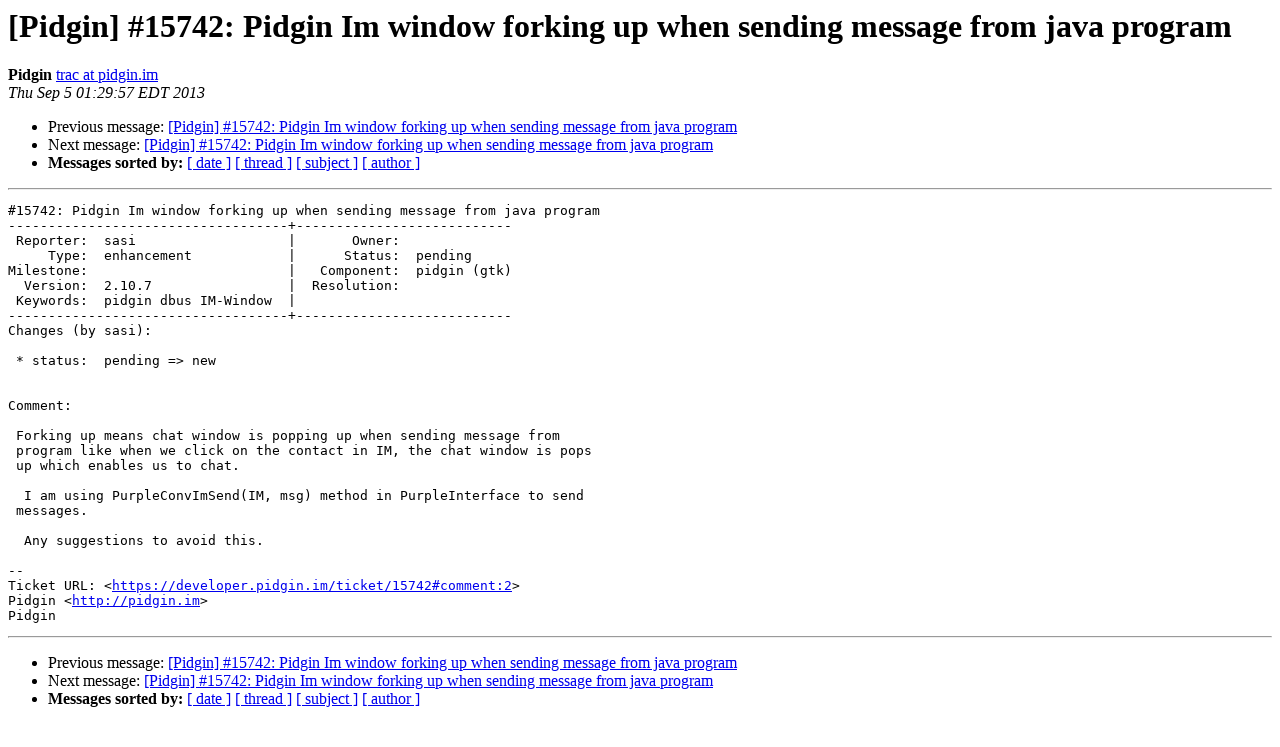

--- FILE ---
content_type: text/html
request_url: https://lists.pidgin.im/pipermail/tracker/2013-September/165905.html
body_size: 3690
content:
<!DOCTYPE HTML PUBLIC "-//W3C//DTD HTML 4.01 Transitional//EN">
<HTML>
 <HEAD>
   <TITLE> [Pidgin] #15742: Pidgin Im window forking up when sending message from java program
   </TITLE>
   <LINK REL="Index" HREF="index.html" >
   <LINK REL="made" HREF="mailto:tracker%40pidgin.im?Subject=Re%3A%20%5BPidgin%5D%20%2315742%3A%20Pidgin%20Im%20window%20forking%20up%20when%20sending%0A%20message%20from%20java%20program&In-Reply-To=%3C047.64980d3d0aa1c5763901a8efeb83671b%40pidgin.im%3E">
   <META NAME="robots" CONTENT="index,nofollow">
   <style type="text/css">
       pre {
           white-space: pre-wrap;       /* css-2.1, curent FF, Opera, Safari */
           }
   </style>
   <META http-equiv="Content-Type" content="text/html; charset=utf-8">
   <LINK REL="Previous"  HREF="165903.html">
   <LINK REL="Next"  HREF="165907.html">
 </HEAD>
 <BODY BGCOLOR="#ffffff">
   <H1>[Pidgin] #15742: Pidgin Im window forking up when sending message from java program</H1>
    <B>Pidgin</B> 
    <A HREF="mailto:tracker%40pidgin.im?Subject=Re%3A%20%5BPidgin%5D%20%2315742%3A%20Pidgin%20Im%20window%20forking%20up%20when%20sending%0A%20message%20from%20java%20program&In-Reply-To=%3C047.64980d3d0aa1c5763901a8efeb83671b%40pidgin.im%3E"
       TITLE="[Pidgin] #15742: Pidgin Im window forking up when sending message from java program">trac at pidgin.im
       </A><BR>
    <I>Thu Sep  5 01:29:57 EDT 2013</I>
    <P><UL>
        <LI>Previous message: <A HREF="165903.html">[Pidgin] #15742: Pidgin Im window forking up when sending message from java program
</A></li>
        <LI>Next message: <A HREF="165907.html">[Pidgin] #15742: Pidgin Im window forking up when sending message from java program
</A></li>
         <LI> <B>Messages sorted by:</B> 
              <a href="date.html#165905">[ date ]</a>
              <a href="thread.html#165905">[ thread ]</a>
              <a href="subject.html#165905">[ subject ]</a>
              <a href="author.html#165905">[ author ]</a>
         </LI>
       </UL>
    <HR>  
<!--beginarticle-->
<PRE>#15742: Pidgin Im window forking up when sending message from java program
-----------------------------------+---------------------------
 Reporter:  sasi                   |       Owner:
     Type:  enhancement            |      Status:  pending
Milestone:                         |   Component:  pidgin (gtk)
  Version:  2.10.7                 |  Resolution:
 Keywords:  pidgin dbus IM-Window  |
-----------------------------------+---------------------------
Changes (by sasi):

 * status:  pending =&gt; new


Comment:

 Forking up means chat window is popping up when sending message from
 program like when we click on the contact in IM, the chat window is pops
 up which enables us to chat.

  I am using PurpleConvImSend(IM, msg) method in PurpleInterface to send
 messages.

  Any suggestions to avoid this.

-- 
Ticket URL: &lt;<A HREF="https://developer.pidgin.im/ticket/15742#comment:2">https://developer.pidgin.im/ticket/15742#comment:2</A>&gt;
Pidgin &lt;<A HREF="http://pidgin.im">http://pidgin.im</A>&gt;
Pidgin
</PRE>

<!--endarticle-->
    <HR>
    <P><UL>
        <!--threads-->
	<LI>Previous message: <A HREF="165903.html">[Pidgin] #15742: Pidgin Im window forking up when sending message from java program
</A></li>
	<LI>Next message: <A HREF="165907.html">[Pidgin] #15742: Pidgin Im window forking up when sending message from java program
</A></li>
         <LI> <B>Messages sorted by:</B> 
              <a href="date.html#165905">[ date ]</a>
              <a href="thread.html#165905">[ thread ]</a>
              <a href="subject.html#165905">[ subject ]</a>
              <a href="author.html#165905">[ author ]</a>
         </LI>
       </UL>

<hr>
<a href="https://lists.pidgin.im/listinfo/tracker">More information about the Tracker
mailing list</a><br>
</body></html>
